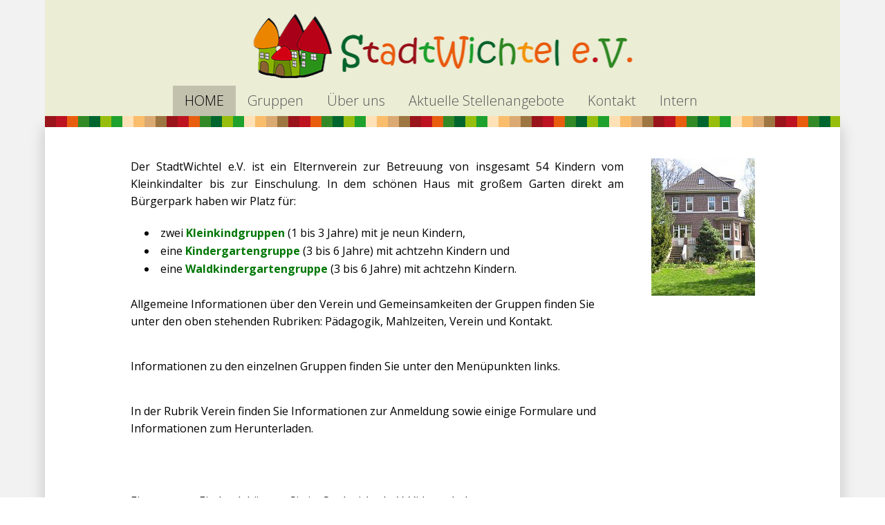

--- FILE ---
content_type: text/html; charset=UTF-8
request_url: https://stadtwichtel.de/
body_size: 9782
content:
	<!DOCTYPE html>
<html lang="de">
<head>
	<meta charset="UTF-8" />
	
	<title>Stadtwichtel e.V. | Kindergarten Bremen</title>
<meta name="google-site-verification" content="PNw8f_VcuZdruL5nV_ffLfpaidAzizrIWEbqBKf7Fw8" />
				<meta name="viewport" content="width=device-width,initial-scale=1,user-scalable=no">
		
	<link rel="profile" href="http://gmpg.org/xfn/11" />
	<link rel="pingback" href="https://stadtwichtel.de/wp/xmlrpc.php" />
	<link rel="shortcut icon" type="image/x-icon" href="https://stadtwichtel.de/wp/wp-content/uploads/2015/11/main_haus.gif">
	<link rel="apple-touch-icon" href="https://stadtwichtel.de/wp/wp-content/uploads/2015/11/main_haus.gif"/>
		
			<script type="text/javascript">
				var i18n_cooked_timer_complete = 'Timer Complete!';
				
				var cp_star_review_optional = false;			</script>
			
		<link href='//fonts.googleapis.com/css?family=Raleway:100,200,300,400,500,600,700,800,900,300italic,400italic|Open+Sans:100,200,300,400,500,600,700,800,900,300italic,400italic&subset=latin,latin-ext' rel='stylesheet' type='text/css'>
<meta name='robots' content='max-image-preview:large' />
<link rel='dns-prefetch' href='//use.fontawesome.com' />
<link rel='dns-prefetch' href='//fonts.googleapis.com' />
<link rel='dns-prefetch' href='//s.w.org' />
<link rel="alternate" type="application/rss+xml" title="Stadtwichtel e.V. &raquo; Feed" href="https://stadtwichtel.de/feed/" />
<link rel="alternate" type="application/rss+xml" title="Stadtwichtel e.V. &raquo; Kommentar-Feed" href="https://stadtwichtel.de/comments/feed/" />
		<script type="text/javascript">
			window._wpemojiSettings = {"baseUrl":"https:\/\/s.w.org\/images\/core\/emoji\/13.1.0\/72x72\/","ext":".png","svgUrl":"https:\/\/s.w.org\/images\/core\/emoji\/13.1.0\/svg\/","svgExt":".svg","source":{"concatemoji":"https:\/\/stadtwichtel.de\/wp\/wp-includes\/js\/wp-emoji-release.min.js?ver=5.8.12"}};
			!function(e,a,t){var n,r,o,i=a.createElement("canvas"),p=i.getContext&&i.getContext("2d");function s(e,t){var a=String.fromCharCode;p.clearRect(0,0,i.width,i.height),p.fillText(a.apply(this,e),0,0);e=i.toDataURL();return p.clearRect(0,0,i.width,i.height),p.fillText(a.apply(this,t),0,0),e===i.toDataURL()}function c(e){var t=a.createElement("script");t.src=e,t.defer=t.type="text/javascript",a.getElementsByTagName("head")[0].appendChild(t)}for(o=Array("flag","emoji"),t.supports={everything:!0,everythingExceptFlag:!0},r=0;r<o.length;r++)t.supports[o[r]]=function(e){if(!p||!p.fillText)return!1;switch(p.textBaseline="top",p.font="600 32px Arial",e){case"flag":return s([127987,65039,8205,9895,65039],[127987,65039,8203,9895,65039])?!1:!s([55356,56826,55356,56819],[55356,56826,8203,55356,56819])&&!s([55356,57332,56128,56423,56128,56418,56128,56421,56128,56430,56128,56423,56128,56447],[55356,57332,8203,56128,56423,8203,56128,56418,8203,56128,56421,8203,56128,56430,8203,56128,56423,8203,56128,56447]);case"emoji":return!s([10084,65039,8205,55357,56613],[10084,65039,8203,55357,56613])}return!1}(o[r]),t.supports.everything=t.supports.everything&&t.supports[o[r]],"flag"!==o[r]&&(t.supports.everythingExceptFlag=t.supports.everythingExceptFlag&&t.supports[o[r]]);t.supports.everythingExceptFlag=t.supports.everythingExceptFlag&&!t.supports.flag,t.DOMReady=!1,t.readyCallback=function(){t.DOMReady=!0},t.supports.everything||(n=function(){t.readyCallback()},a.addEventListener?(a.addEventListener("DOMContentLoaded",n,!1),e.addEventListener("load",n,!1)):(e.attachEvent("onload",n),a.attachEvent("onreadystatechange",function(){"complete"===a.readyState&&t.readyCallback()})),(n=t.source||{}).concatemoji?c(n.concatemoji):n.wpemoji&&n.twemoji&&(c(n.twemoji),c(n.wpemoji)))}(window,document,window._wpemojiSettings);
		</script>
		<style type="text/css">
img.wp-smiley,
img.emoji {
	display: inline !important;
	border: none !important;
	box-shadow: none !important;
	height: 1em !important;
	width: 1em !important;
	margin: 0 .07em !important;
	vertical-align: -0.1em !important;
	background: none !important;
	padding: 0 !important;
}
</style>
	<link rel='stylesheet' id='wp-block-library-css'  href='https://stadtwichtel.de/wp/wp-includes/css/dist/block-library/style.min.css?ver=5.8.12' type='text/css' media='all' />
<link rel='stylesheet' id='bbp-default-css'  href='https://stadtwichtel.de/wp/wp-content/plugins/bbpress/templates/default/css/bbpress.min.css?ver=2.6.6' type='text/css' media='all' />
<link rel='stylesheet' id='cp-frontend-style-css'  href='https://stadtwichtel.de/wp/wp-content/plugins/cooked/css/front-end.css?ver=2.4.3' type='text/css' media='all' />
<link rel='stylesheet' id='cp-nouislider-css'  href='https://stadtwichtel.de/wp/wp-content/plugins/cooked/vendor/css/jquery.nouislider.min.css?ver=2.4.3' type='text/css' media='all' />
<link rel='stylesheet' id='cp-fancybox-css'  href='https://stadtwichtel.de/wp/wp-content/plugins/cooked/vendor/js/fancybox/jquery.fancybox.css?ver=2.1.5' type='text/css' media='all' />
<link rel='stylesheet' id='cp-responsive-styles-css'  href='https://stadtwichtel.de/wp/wp-content/plugins/cooked/css/responsive.css?ver=2.4.3' type='text/css' media='all' />
<link rel='stylesheet' id='mptt-style-css'  href='https://stadtwichtel.de/wp/wp-content/plugins/mp-timetable/media/css/style.css?ver=2.4.4' type='text/css' media='all' />
<link rel='stylesheet' id='videojs-css'  href='https://stadtwichtel.de/wp/wp-content/plugins/videojs-html5-player/videojs/video-js.min.css?ver=5.8.12' type='text/css' media='all' />
<link rel='stylesheet' id='wml_client_style-css'  href='https://stadtwichtel.de/wp/wp-content/plugins/wp-masonry-layout/css/wmlc_client.css?ver=5.8.12' type='text/css' media='all' />
<link rel='stylesheet' id='default_style-css'  href='https://stadtwichtel.de/wp/wp-content/themes/bridge/style.css?ver=5.8.12' type='text/css' media='all' />
<link rel='stylesheet' id='qode_font_awesome-css'  href='https://stadtwichtel.de/wp/wp-content/themes/bridge/css/font-awesome/css/font-awesome.min.css?ver=5.8.12' type='text/css' media='all' />
<link rel='stylesheet' id='qode_font_elegant-css'  href='https://stadtwichtel.de/wp/wp-content/themes/bridge/css/elegant-icons/style.min.css?ver=5.8.12' type='text/css' media='all' />
<link rel='stylesheet' id='qode_linea_icons-css'  href='https://stadtwichtel.de/wp/wp-content/themes/bridge/css/linea-icons/style.css?ver=5.8.12' type='text/css' media='all' />
<link rel='stylesheet' id='stylesheet-css'  href='https://stadtwichtel.de/wp/wp-content/themes/bridge/css/stylesheet.min.css?ver=5.8.12' type='text/css' media='all' />
<link rel='stylesheet' id='qode_print-css'  href='https://stadtwichtel.de/wp/wp-content/themes/bridge/css/print.css?ver=5.8.12' type='text/css' media='all' />
<link rel='stylesheet' id='mac_stylesheet-css'  href='https://stadtwichtel.de/wp/wp-content/themes/bridge/css/mac_stylesheet.css?ver=5.8.12' type='text/css' media='all' />
<link rel='stylesheet' id='webkit-css'  href='https://stadtwichtel.de/wp/wp-content/themes/bridge/css/webkit_stylesheet.css?ver=5.8.12' type='text/css' media='all' />
<link rel='stylesheet' id='style_dynamic-css'  href='https://stadtwichtel.de/wp/wp-content/themes/bridge/css/style_dynamic.css?ver=1635940398' type='text/css' media='all' />
<link rel='stylesheet' id='responsive-css'  href='https://stadtwichtel.de/wp/wp-content/themes/bridge/css/responsive.min.css?ver=5.8.12' type='text/css' media='all' />
<link rel='stylesheet' id='style_dynamic_responsive-css'  href='https://stadtwichtel.de/wp/wp-content/themes/bridge/css/style_dynamic_responsive.css?ver=1635940398' type='text/css' media='all' />
<link rel='stylesheet' id='js_composer_front-css'  href='https://stadtwichtel.de/wp/wp-content/plugins/js_composer/assets/css/js_composer.min.css?ver=4.12' type='text/css' media='all' />
<link rel='stylesheet' id='custom_css-css'  href='https://stadtwichtel.de/wp/wp-content/themes/bridge/css/custom_css.css?ver=1635940398' type='text/css' media='all' />
<link rel='stylesheet' id='evcal_google_fonts-css'  href='//fonts.googleapis.com/css?family=Oswald%3A400%2C300%7COpen+Sans%3A400%2C400i%2C300&#038;ver=5.8.12' type='text/css' media='screen' />
<link rel='stylesheet' id='evcal_cal_default-css'  href='//stadtwichtel.de/wp/wp-content/plugins/eventON/assets/css/eventon_styles.css?ver=2.4.10' type='text/css' media='all' />
<link rel='stylesheet' id='evo_font_icons-css'  href='//stadtwichtel.de/wp/wp-content/plugins/eventON/assets/fonts/font-awesome.css?ver=2.4.10' type='text/css' media='all' />
<link rel='stylesheet' id='eventon_dynamic_styles-css'  href='//stadtwichtel.de/wp/wp-content/plugins/eventON/assets/css/eventon_dynamic_styles.css?ver=5.8.12' type='text/css' media='all' />
<link rel='stylesheet' id='evo_RE_styles-css'  href='https://stadtwichtel.de/wp/wp-content/plugins/eventon-reviewer/assets/RE_styles.css?ver=5.8.12' type='text/css' media='all' />
<link rel='stylesheet' id='childstyle-css'  href='https://stadtwichtel.de/wp/wp-content/themes/bridge-stadtwichtel/style.css?ver=5.8.12' type='text/css' media='all' />
<link rel='stylesheet' id='um_fonticons_ii-css'  href='https://stadtwichtel.de/wp/wp-content/plugins/ultimate-member/assets/css/um-fonticons-ii.css?ver=2.2.5' type='text/css' media='all' />
<link rel='stylesheet' id='um_fonticons_fa-css'  href='https://stadtwichtel.de/wp/wp-content/plugins/ultimate-member/assets/css/um-fonticons-fa.css?ver=2.2.5' type='text/css' media='all' />
<link rel='stylesheet' id='select2-css'  href='https://stadtwichtel.de/wp/wp-content/plugins/ultimate-member/assets/css/select2/select2.min.css?ver=4.0.13' type='text/css' media='all' />
<link rel='stylesheet' id='um_crop-css'  href='https://stadtwichtel.de/wp/wp-content/plugins/ultimate-member/assets/css/um-crop.css?ver=2.2.5' type='text/css' media='all' />
<link rel='stylesheet' id='um_modal-css'  href='https://stadtwichtel.de/wp/wp-content/plugins/ultimate-member/assets/css/um-modal.css?ver=2.2.5' type='text/css' media='all' />
<link rel='stylesheet' id='um_styles-css'  href='https://stadtwichtel.de/wp/wp-content/plugins/ultimate-member/assets/css/um-styles.css?ver=2.2.5' type='text/css' media='all' />
<link rel='stylesheet' id='um_profile-css'  href='https://stadtwichtel.de/wp/wp-content/plugins/ultimate-member/assets/css/um-profile.css?ver=2.2.5' type='text/css' media='all' />
<link rel='stylesheet' id='um_account-css'  href='https://stadtwichtel.de/wp/wp-content/plugins/ultimate-member/assets/css/um-account.css?ver=2.2.5' type='text/css' media='all' />
<link rel='stylesheet' id='um_misc-css'  href='https://stadtwichtel.de/wp/wp-content/plugins/ultimate-member/assets/css/um-misc.css?ver=2.2.5' type='text/css' media='all' />
<link rel='stylesheet' id='um_fileupload-css'  href='https://stadtwichtel.de/wp/wp-content/plugins/ultimate-member/assets/css/um-fileupload.css?ver=2.2.5' type='text/css' media='all' />
<link rel='stylesheet' id='um_datetime-css'  href='https://stadtwichtel.de/wp/wp-content/plugins/ultimate-member/assets/css/pickadate/default.css?ver=2.2.5' type='text/css' media='all' />
<link rel='stylesheet' id='um_datetime_date-css'  href='https://stadtwichtel.de/wp/wp-content/plugins/ultimate-member/assets/css/pickadate/default.date.css?ver=2.2.5' type='text/css' media='all' />
<link rel='stylesheet' id='um_datetime_time-css'  href='https://stadtwichtel.de/wp/wp-content/plugins/ultimate-member/assets/css/pickadate/default.time.css?ver=2.2.5' type='text/css' media='all' />
<link rel='stylesheet' id='um_raty-css'  href='https://stadtwichtel.de/wp/wp-content/plugins/ultimate-member/assets/css/um-raty.css?ver=2.2.5' type='text/css' media='all' />
<link rel='stylesheet' id='um_scrollbar-css'  href='https://stadtwichtel.de/wp/wp-content/plugins/ultimate-member/assets/css/simplebar.css?ver=2.2.5' type='text/css' media='all' />
<link rel='stylesheet' id='um_tipsy-css'  href='https://stadtwichtel.de/wp/wp-content/plugins/ultimate-member/assets/css/um-tipsy.css?ver=2.2.5' type='text/css' media='all' />
<link rel='stylesheet' id='um_responsive-css'  href='https://stadtwichtel.de/wp/wp-content/plugins/ultimate-member/assets/css/um-responsive.css?ver=2.2.5' type='text/css' media='all' />
<link rel='stylesheet' id='um_default_css-css'  href='https://stadtwichtel.de/wp/wp-content/plugins/ultimate-member/assets/css/um-old-default.css?ver=2.2.5' type='text/css' media='all' />
<link rel='stylesheet' id='um_old_css-css'  href='https://stadtwichtel.de/wp/wp-content/plugins/ultimate-member/../../uploads/ultimatemember/um_old_settings.css?ver=5.8.12' type='text/css' media='all' />
<link rel='stylesheet' id='wppb_stylesheet-css'  href='https://stadtwichtel.de/wp/wp-content/plugins/profile-builder/assets/css/style-front-end.css?ver=3.5.8' type='text/css' media='all' />
<script type='text/javascript' src='https://stadtwichtel.de/wp/wp-includes/js/jquery/jquery.min.js?ver=3.6.0' id='jquery-core-js'></script>
<script type='text/javascript' src='https://stadtwichtel.de/wp/wp-includes/js/jquery/jquery-migrate.min.js?ver=3.3.2' id='jquery-migrate-js'></script>
<script type='text/javascript' src='https://stadtwichtel.de/wp/wp-content/plugins/cooked/vendor/js/jquery.nouislider.min.js?ver=7.0.10' id='cp-nouislider-js'></script>
<script type='text/javascript' src='https://stadtwichtel.de/wp/wp-content/plugins/cooked/vendor/js/jquery.fullscreener.min.js?ver=2.4.3' id='cp-fullscreen-js'></script>
<script type='text/javascript' src='https://stadtwichtel.de/wp/wp-content/plugins/cooked/vendor/js/isotope.pkgd.min.js?ver=2.0.0' id='cp-isotope-js'></script>
<script type='text/javascript' src='https://stadtwichtel.de/wp/wp-content/plugins/cooked/vendor/js/jquery.plugin.min.js?ver=2.0.1' id='cp-countdown-plugin-js'></script>
<script type='text/javascript' src='https://stadtwichtel.de/wp/wp-content/plugins/cooked/vendor/js/jquery.countdown.min.js?ver=2.0.1' id='cp-countdown-js'></script>
<script type='text/javascript' src='https://stadtwichtel.de/wp/wp-content/plugins/cooked/vendor/js/jquery.cookie.js?ver=1.4.1' id='cp-cookie-js'></script>
<script type='text/javascript' src='https://stadtwichtel.de/wp/wp-content/plugins/cooked/vendor/js/jquery.fitvids.js?ver=1.1' id='cp-fitvids-js'></script>
<script type='text/javascript' src='https://stadtwichtel.de/wp/wp-content/plugins/cooked/vendor/js/fancybox/jquery.fancybox.pack.js?ver=2.1.5' id='cp-fancybox-js'></script>
<script type='text/javascript' src='https://stadtwichtel.de/wp/wp-content/plugins/cooked/js/functions.js?ver=2.4.3' id='cp-frontend-functions-js'></script>
<script type='text/javascript' src='//use.fontawesome.com/fcc8474e79.js?ver=4.7.0' id='cp-font-awesome-js'></script>
<script type='text/javascript' src='https://stadtwichtel.de/wp/wp-content/plugins/wp-masonry-layout/js/wmljs.js?ver=5.8.12' id='wmljs-js'></script>
<script type='text/javascript' src='https://stadtwichtel.de/wp/wp-content/plugins/wp-masonry-layout/js/jquery.infinitescroll.min.js?ver=5.8.12' id='wml_infinity_scroll-js'></script>
<script type='text/javascript' src='https://stadtwichtel.de/wp/wp-content/plugins/ultimate-member/assets/js/um-gdpr.min.js?ver=2.2.5' id='um-gdpr-js'></script>
<link rel="https://api.w.org/" href="https://stadtwichtel.de/wp-json/" /><link rel="alternate" type="application/json" href="https://stadtwichtel.de/wp-json/wp/v2/pages/16200" /><link rel="EditURI" type="application/rsd+xml" title="RSD" href="https://stadtwichtel.de/wp/xmlrpc.php?rsd" />
<link rel="wlwmanifest" type="application/wlwmanifest+xml" href="https://stadtwichtel.de/wp/wp-includes/wlwmanifest.xml" /> 
<link rel="canonical" href="https://stadtwichtel.de/" />
<link rel='shortlink' href='https://stadtwichtel.de/' />
<link rel="alternate" type="application/json+oembed" href="https://stadtwichtel.de/wp-json/oembed/1.0/embed?url=https%3A%2F%2Fstadtwichtel.de%2F" />
<link rel="alternate" type="text/xml+oembed" href="https://stadtwichtel.de/wp-json/oembed/1.0/embed?url=https%3A%2F%2Fstadtwichtel.de%2F&#038;format=xml" />
<style type="text/css">body #cooked-plugin-page .recipe-action .fs-btn,
body #cooked-plugin-page .timer-trigger,
body #cooked-plugin-page a,
body #cooked-submit-recipe-form .section-row .section-head h2,
body #cooked-submit-recipe-form .section-row .slider .amount.active,
body #cooked-plugin-page .recipes-pagination a.next,
body #cooked-plugin-page .recipes-pagination a.prev,
body #cooked-plugin-page .recipe-info p.terms-list a
{ color: #728242; }

body #cooked-plugin-page .btn,
body #cooked-plugin-page #submit,
body #cooked-plugin-page .timer-wrap,
body #cooked-submit-recipe-form .section-row .upload-field-wrap .button,
body #cooked-submit-recipe-form input.sbmt-button,
body #cooked-plugin-page .recipes-pagination a,
body #cooked-plugin-page .cp-public-tag,
body #cooked-page-form input[type=submit],
body .cooked-timer-done-screen
{ background: #728242; }

body #cooked-plugin-page .search-section .search-row .sbmt-button input
{ background-color: #728242; }

body #cooked-plugin-page .recipe-hints p .hint-check.checked
{ background: #728242; border-color: #728242; }

body #cooked-plugin-page .timer-wrap .pp-btn,
body #cooked-plugin-page .timer-wrap .x-timer
{ color: #89b200; }

body #cooked-plugin-page .btn:hover,
body #cooked-plugin-page #submit:hover,
body #cooked-plugin-page .fullscreen-actions .x-fs-btn,
body #cooked-plugin-page .tab-links a,
body #cooked-plugin-page .recipes-pagination a:hover,
body #cooked-page-form input[type=submit]:hover,
body #cooked-plugin-page .timer-wrap .timer,
body #cooked-submit-recipe-form .section-row .upload-field-wrap .button:hover
{ background: #135420; }

body #cooked-plugin-page .search-section .search-row .sbmt-button input:hover
{ background-color:#135420; }

body #cooked-submit-recipe-form .section-row .upload-field-wrap .button
{ border-color: #135420; }</style><noscript><style type="text/css">.mptt-shortcode-wrapper .mptt-shortcode-table:first-of-type{display:table!important}.mptt-shortcode-wrapper .mptt-shortcode-table .mptt-event-container:hover{height:auto!important;min-height:100%!important}body.mprm_ie_browser .mptt-shortcode-wrapper .mptt-event-container{height:auto!important}@media (max-width:767px){.mptt-shortcode-wrapper .mptt-shortcode-table:first-of-type{display:none!important}}</style></noscript><!-- This site is embedding videos using the Videojs HTML5 Player plugin v1.1.6 - http://wphowto.net/videojs-html5-player-for-wordpress-757 -->		<style type="text/css">
			.um_request_name {
				display: none !important;
			}
		</style>
	

<!-- EventON Version -->
<meta name="generator" content="EventON 2.4.10" />

<meta name="generator" content="Powered by Visual Composer - drag and drop page builder for WordPress."/>
<!--[if lte IE 9]><link rel="stylesheet" type="text/css" href="https://stadtwichtel.de/wp/wp-content/plugins/js_composer/assets/css/vc_lte_ie9.min.css" media="screen"><![endif]--><!--[if IE  8]><link rel="stylesheet" type="text/css" href="https://stadtwichtel.de/wp/wp-content/plugins/js_composer/assets/css/vc-ie8.min.css" media="screen"><![endif]--><style type="text/css" data-type="vc_shortcodes-custom-css">.vc_custom_1475165887720{margin-top: 15px !important;}.vc_custom_1485784978712{padding-right: 20px !important;padding-left: 20px !important;}.vc_custom_1485791279817{padding-bottom: 20px !important;}.vc_custom_1485791272953{padding-bottom: 20px !important;}.vc_custom_1485791272953{padding-bottom: 20px !important;}.vc_custom_1485791272953{padding-bottom: 20px !important;}.vc_custom_1485791272953{padding-top: 20px !important;}.vc_custom_1485791272953{padding-top: 20px !important;}.vc_custom_1485791272953{padding-bottom: 20px !important;}</style><noscript><style type="text/css"> .wpb_animate_when_almost_visible { opacity: 1; }</style></noscript></head>

<body class="home page-template-default page page-id-16200  boxed qode-title-hidden footer_responsive_adv qode-child-theme-ver-1.0.0 qode-theme-ver-10.1.1 wpb-js-composer js-comp-ver-4.12 vc_responsive" itemscope itemtype="http://schema.org/WebPage">


						<div class="wrapper">
	<div class="wrapper_inner">
	<!-- Google Analytics start -->
		<!-- Google Analytics end -->

	


<header class=" centered_logo scroll_header_top_area  stick scrolled_not_transparent with_hover_bg_color page_header">
    <div class="header_inner clearfix">

		<div class="header_top_bottom_holder">
		<div class="header_bottom clearfix" style='' >
		    				<div class="container">
					<div class="container_inner clearfix">
                    			                					<div class="header_inner_left">
                        													<div class="mobile_menu_button">
                                <span>
                                    <i class="qode_icon_font_awesome fa fa-bars " ></i>                                </span>
                            </div>
												<div class="logo_wrapper">
                            							<div class="q_logo">
								<a itemprop="url" href="https://stadtwichtel.de/">
									<img itemprop="image" class="normal" src="https://stadtwichtel.de/wp/wp-content/uploads/2016/10/stadtwichtelev_2.png" alt="Logo"/>
									<img itemprop="image" class="light" src="https://stadtwichtel.de/wp/wp-content/uploads/2016/10/stadtwichtelev_2.png" alt="Logo"/>
									<img itemprop="image" class="dark" src="https://stadtwichtel.de/wp/wp-content/uploads/2016/10/stadtwichtelev_2.png" alt="Logo"/>
									<img itemprop="image" class="sticky" src="https://stadtwichtel.de/wp/wp-content/uploads/2016/12/stadtwichtelev_3.png" alt="Logo"/>
									<img itemprop="image" class="mobile" src="https://stadtwichtel.de/wp/wp-content/uploads/2016/10/mobilelogo_2.png" alt="Logo"/>
																	</a>
							</div>
                            						</div>
                                                					</div>
                    					                                                						
						
						<nav class="main_menu drop_down right">
						<ul id="menu-top-navigation" class=""><li id="nav-menu-item-16547" class="menu-item menu-item-type-post_type menu-item-object-page menu-item-home current-menu-item page_item page-item-16200 current_page_item menu-item-has-children active has_sub narrow"><a href="https://stadtwichtel.de/" class=" current "><i class="menu_icon blank fa"></i><span>HOME</span><span class="plus"></span></a>
<div class="second"><div class="inner"><ul>
	<li id="nav-menu-item-16167" class="menu-item menu-item-type-post_type menu-item-object-page "><a href="https://stadtwichtel.de/paedagogik/" class=""><i class="menu_icon blank fa"></i><span>Pädagogik</span><span class="plus"></span></a></li>
	<li id="nav-menu-item-16164" class="menu-item menu-item-type-post_type menu-item-object-page "><a href="https://stadtwichtel.de/betreuungszeiten/" class=""><i class="menu_icon blank fa"></i><span>Betreuungszeiten</span><span class="plus"></span></a></li>
	<li id="nav-menu-item-16166" class="menu-item menu-item-type-post_type menu-item-object-page "><a href="https://stadtwichtel.de/mahlzeiten/" class=""><i class="menu_icon blank fa"></i><span>Mahlzeiten</span><span class="plus"></span></a></li>
	<li id="nav-menu-item-16474" class="menu-item menu-item-type-post_type menu-item-object-page "><a href="https://stadtwichtel.de/pressespiegel/" class=""><i class="menu_icon blank fa"></i><span>Pressespiegel</span><span class="plus"></span></a></li>
</ul></div></div>
</li>
<li id="nav-menu-item-16428" class="menu-item menu-item-type-custom menu-item-object-custom menu-item-has-children  has_sub narrow"><a href="#" class=""><i class="menu_icon blank fa"></i><span>Gruppen</span><span class="plus"></span></a>
<div class="second"><div class="inner"><ul>
	<li id="nav-menu-item-16170" class="menu-item menu-item-type-post_type menu-item-object-page menu-item-has-children sub"><a href="https://stadtwichtel.de/gruppen/kleinkindgruppen/" class=""><i class="menu_icon blank fa"></i><span>Kleinkindgruppen</span><span class="plus"></span><i class="q_menu_arrow fa fa-angle-right"></i></a>
	<ul>
		<li id="nav-menu-item-16747" class="menu-item menu-item-type-post_type menu-item-object-page "><a title="Kochplan Kleinkindgruppen" href="https://stadtwichtel.de/gruppen/kleinkindgruppen/kochplan_kleinkindgruppen/" class=""><i class="menu_icon blank fa"></i><span>Restricted content</span><span class="plus"></span></a></li>
		<li id="nav-menu-item-16733" class="menu-item menu-item-type-post_type menu-item-object-page "><a href="https://stadtwichtel.de/gruppen/kleinkindgruppen/eltern_raupen/" class=""><i class="menu_icon blank fa"></i><span>Restricted content</span><span class="plus"></span></a></li>
		<li id="nav-menu-item-16734" class="menu-item menu-item-type-post_type menu-item-object-page "><a href="https://stadtwichtel.de/gruppen/kleinkindgruppen/eltern_pinguine/" class=""><i class="menu_icon blank fa"></i><span>Restricted content</span><span class="plus"></span></a></li>
	</ul>
</li>
	<li id="nav-menu-item-16169" class="menu-item menu-item-type-post_type menu-item-object-page menu-item-has-children sub"><a href="https://stadtwichtel.de/gruppen/kindergarten/" class=""><i class="menu_icon blank fa"></i><span>Kindergarten</span><span class="plus"></span><i class="q_menu_arrow fa fa-angle-right"></i></a>
	<ul>
		<li id="nav-menu-item-16748" class="menu-item menu-item-type-post_type menu-item-object-page "><a href="https://stadtwichtel.de/gruppen/kindergarten/kochplan_blumen/" class=""><i class="menu_icon blank fa"></i><span>Restricted content</span><span class="plus"></span></a></li>
		<li id="nav-menu-item-16781" class="menu-item menu-item-type-post_type menu-item-object-page "><a href="https://stadtwichtel.de/gruppen/kindergarten/eltern_blumen/" class=""><i class="menu_icon blank fa"></i><span>Restricted content</span><span class="plus"></span></a></li>
	</ul>
</li>
	<li id="nav-menu-item-16171" class="menu-item menu-item-type-post_type menu-item-object-page menu-item-has-children sub"><a href="https://stadtwichtel.de/gruppen/waldkindergarten/" class=""><i class="menu_icon blank fa"></i><span>Waldkindergarten</span><span class="plus"></span><i class="q_menu_arrow fa fa-angle-right"></i></a>
	<ul>
		<li id="nav-menu-item-16749" class="menu-item menu-item-type-post_type menu-item-object-page "><a href="https://stadtwichtel.de/gruppen/waldkindergarten/kochplan_wald/" class=""><i class="menu_icon blank fa"></i><span>Restricted content</span><span class="plus"></span></a></li>
		<li id="nav-menu-item-16736" class="menu-item menu-item-type-post_type menu-item-object-page "><a href="https://stadtwichtel.de/gruppen/waldkindergarten/eltern_wald/" class=""><i class="menu_icon blank fa"></i><span>Restricted content</span><span class="plus"></span></a></li>
	</ul>
</li>
</ul></div></div>
</li>
<li id="nav-menu-item-16450" class="menu-item menu-item-type-custom menu-item-object-custom menu-item-has-children  has_sub narrow"><a href="#" class=""><i class="menu_icon blank fa"></i><span>Über uns</span><span class="plus"></span></a>
<div class="second"><div class="inner"><ul>
	<li id="nav-menu-item-16162" class="menu-item menu-item-type-post_type menu-item-object-page "><a href="https://stadtwichtel.de/team/" class=""><i class="menu_icon blank fa"></i><span>Unser Team</span><span class="plus"></span></a></li>
	<li id="nav-menu-item-16165" class="menu-item menu-item-type-post_type menu-item-object-page "><a href="https://stadtwichtel.de/verein/elternarbeit/" class=""><i class="menu_icon blank fa"></i><span>Der Verein</span><span class="plus"></span></a></li>
	<li id="nav-menu-item-25638" class="menu-item menu-item-type-post_type menu-item-object-page "><a href="https://stadtwichtel.de/ueber-uns/die-stadtwichtelvilla/" class=""><i class="menu_icon blank fa"></i><span>Die Stadtwichtelvilla</span><span class="plus"></span></a></li>
	<li id="nav-menu-item-21790" class="menu-item menu-item-type-post_type menu-item-object-page "><a href="https://stadtwichtel.de/verein/anmeldeverfahren/" class=""><i class="menu_icon blank fa"></i><span>Anmeldeverfahren</span><span class="plus"></span></a></li>
	<li id="nav-menu-item-16392" class="menu-item menu-item-type-post_type menu-item-object-page "><a href="https://stadtwichtel.de/verein/antrag-zur-aufnahme/" class=""><i class="menu_icon blank fa"></i><span>Antrag zur Aufnahme</span><span class="plus"></span></a></li>
	<li id="nav-menu-item-16393" class="menu-item menu-item-type-post_type menu-item-object-page "><a href="https://stadtwichtel.de/verein/satzung/" class=""><i class="menu_icon blank fa"></i><span>Satzung</span><span class="plus"></span></a></li>
</ul></div></div>
</li>
<li id="nav-menu-item-16161" class="menu-item menu-item-type-post_type menu-item-object-page  narrow"><a href="https://stadtwichtel.de/stellen/" class=""><i class="menu_icon blank fa"></i><span>Aktuelle Stellenangebote</span><span class="plus"></span></a></li>
<li id="nav-menu-item-16159" class="menu-item menu-item-type-post_type menu-item-object-page  narrow"><a href="https://stadtwichtel.de/kontakt/" class=""><i class="menu_icon blank fa"></i><span>Kontakt</span><span class="plus"></span></a></li>
<li id="nav-menu-item-16764" class="menu-item menu-item-type-custom menu-item-object-custom menu-item-has-children  has_sub narrow"><a href="#" class=""><i class="menu_icon blank fa"></i><span>Intern</span><span class="plus"></span></a>
<div class="second"><div class="inner"><ul>
	<li id="nav-menu-item-16752" class="menu-item menu-item-type-post_type menu-item-object-page "><a href="https://stadtwichtel.de/verein/rezepte/" class=""><i class="menu_icon blank fa"></i><span>Restricted content</span><span class="plus"></span></a></li>
	<li id="nav-menu-item-16774" class="menu-item menu-item-type-post_type menu-item-object-forum "><a href="https://stadtwichtel.de/forums/forum/schwarzes-brett/" class=""><i class="menu_icon blank fa"></i><span>Schwarzes Brett</span><span class="plus"></span></a></li>
	<li id="nav-menu-item-22332" class="menu-item menu-item-type-post_type menu-item-object-page "><a href="https://stadtwichtel.de/?page_id=22327" class=""><i class="menu_icon blank fa"></i><span>Kurzanleitung</span><span class="plus"></span></a></li>
	<li id="nav-menu-item-16761" class="menu-item menu-item-type-post_type menu-item-object-page "><a href="https://stadtwichtel.de/account/" class=""><i class="menu_icon blank fa"></i><span>Account</span><span class="plus"></span></a></li>
	<li id="nav-menu-item-16762" class="menu-item menu-item-type-post_type menu-item-object-page "><a href="https://stadtwichtel.de/user/" class=""><i class="menu_icon blank fa"></i><span>Restricted content</span><span class="plus"></span></a></li>
	<li id="nav-menu-item-16722" class="menu-item menu-item-type-post_type menu-item-object-page "><a href="https://stadtwichtel.de/logout/" class=""><i class="menu_icon blank fa"></i><span>Logout</span><span class="plus"></span></a></li>
	<li id="nav-menu-item-16721" class="menu-item menu-item-type-post_type menu-item-object-page "><a href="https://stadtwichtel.de/login/" class=""><i class="menu_icon blank fa"></i><span>Login / Register</span><span class="plus"></span></a></li>
</ul></div></div>
</li>
</ul>						</nav>
													<div class="header_inner_right">
                                <div class="side_menu_button_wrapper right">
																											<div class="side_menu_button">
                                                                                                                        
                                    </div>
                                </div>
							</div>
						                        										<nav class="mobile_menu">
                        <ul id="menu-top-navigation-1" class=""><li id="mobile-menu-item-16547" class="menu-item menu-item-type-post_type menu-item-object-page menu-item-home current-menu-item page_item page-item-16200 current_page_item menu-item-has-children active has_sub"><a href="https://stadtwichtel.de/" class=" current "><span>HOME</span></a><span class="mobile_arrow"><i class="fa fa-angle-right"></i><i class="fa fa-angle-down"></i></span>
<ul class="sub_menu">
	<li id="mobile-menu-item-16167" class="menu-item menu-item-type-post_type menu-item-object-page "><a href="https://stadtwichtel.de/paedagogik/" class=""><span>Pädagogik</span></a><span class="mobile_arrow"><i class="fa fa-angle-right"></i><i class="fa fa-angle-down"></i></span></li>
	<li id="mobile-menu-item-16164" class="menu-item menu-item-type-post_type menu-item-object-page "><a href="https://stadtwichtel.de/betreuungszeiten/" class=""><span>Betreuungszeiten</span></a><span class="mobile_arrow"><i class="fa fa-angle-right"></i><i class="fa fa-angle-down"></i></span></li>
	<li id="mobile-menu-item-16166" class="menu-item menu-item-type-post_type menu-item-object-page "><a href="https://stadtwichtel.de/mahlzeiten/" class=""><span>Mahlzeiten</span></a><span class="mobile_arrow"><i class="fa fa-angle-right"></i><i class="fa fa-angle-down"></i></span></li>
	<li id="mobile-menu-item-16474" class="menu-item menu-item-type-post_type menu-item-object-page "><a href="https://stadtwichtel.de/pressespiegel/" class=""><span>Pressespiegel</span></a><span class="mobile_arrow"><i class="fa fa-angle-right"></i><i class="fa fa-angle-down"></i></span></li>
</ul>
</li>
<li id="mobile-menu-item-16428" class="menu-item menu-item-type-custom menu-item-object-custom menu-item-has-children  has_sub"><a href="#" class=""><span>Gruppen</span></a><span class="mobile_arrow"><i class="fa fa-angle-right"></i><i class="fa fa-angle-down"></i></span>
<ul class="sub_menu">
	<li id="mobile-menu-item-16170" class="menu-item menu-item-type-post_type menu-item-object-page menu-item-has-children  has_sub"><a href="https://stadtwichtel.de/gruppen/kleinkindgruppen/" class=""><span>Kleinkindgruppen</span></a><span class="mobile_arrow"><i class="fa fa-angle-right"></i><i class="fa fa-angle-down"></i></span>
	<ul class="sub_menu">
		<li id="mobile-menu-item-16747" class="menu-item menu-item-type-post_type menu-item-object-page "><a title="Kochplan Kleinkindgruppen" href="https://stadtwichtel.de/gruppen/kleinkindgruppen/kochplan_kleinkindgruppen/" class=""><span>Restricted content</span></a><span class="mobile_arrow"><i class="fa fa-angle-right"></i><i class="fa fa-angle-down"></i></span></li>
		<li id="mobile-menu-item-16733" class="menu-item menu-item-type-post_type menu-item-object-page "><a href="https://stadtwichtel.de/gruppen/kleinkindgruppen/eltern_raupen/" class=""><span>Restricted content</span></a><span class="mobile_arrow"><i class="fa fa-angle-right"></i><i class="fa fa-angle-down"></i></span></li>
		<li id="mobile-menu-item-16734" class="menu-item menu-item-type-post_type menu-item-object-page "><a href="https://stadtwichtel.de/gruppen/kleinkindgruppen/eltern_pinguine/" class=""><span>Restricted content</span></a><span class="mobile_arrow"><i class="fa fa-angle-right"></i><i class="fa fa-angle-down"></i></span></li>
	</ul>
</li>
	<li id="mobile-menu-item-16169" class="menu-item menu-item-type-post_type menu-item-object-page menu-item-has-children  has_sub"><a href="https://stadtwichtel.de/gruppen/kindergarten/" class=""><span>Kindergarten</span></a><span class="mobile_arrow"><i class="fa fa-angle-right"></i><i class="fa fa-angle-down"></i></span>
	<ul class="sub_menu">
		<li id="mobile-menu-item-16748" class="menu-item menu-item-type-post_type menu-item-object-page "><a href="https://stadtwichtel.de/gruppen/kindergarten/kochplan_blumen/" class=""><span>Restricted content</span></a><span class="mobile_arrow"><i class="fa fa-angle-right"></i><i class="fa fa-angle-down"></i></span></li>
		<li id="mobile-menu-item-16781" class="menu-item menu-item-type-post_type menu-item-object-page "><a href="https://stadtwichtel.de/gruppen/kindergarten/eltern_blumen/" class=""><span>Restricted content</span></a><span class="mobile_arrow"><i class="fa fa-angle-right"></i><i class="fa fa-angle-down"></i></span></li>
	</ul>
</li>
	<li id="mobile-menu-item-16171" class="menu-item menu-item-type-post_type menu-item-object-page menu-item-has-children  has_sub"><a href="https://stadtwichtel.de/gruppen/waldkindergarten/" class=""><span>Waldkindergarten</span></a><span class="mobile_arrow"><i class="fa fa-angle-right"></i><i class="fa fa-angle-down"></i></span>
	<ul class="sub_menu">
		<li id="mobile-menu-item-16749" class="menu-item menu-item-type-post_type menu-item-object-page "><a href="https://stadtwichtel.de/gruppen/waldkindergarten/kochplan_wald/" class=""><span>Restricted content</span></a><span class="mobile_arrow"><i class="fa fa-angle-right"></i><i class="fa fa-angle-down"></i></span></li>
		<li id="mobile-menu-item-16736" class="menu-item menu-item-type-post_type menu-item-object-page "><a href="https://stadtwichtel.de/gruppen/waldkindergarten/eltern_wald/" class=""><span>Restricted content</span></a><span class="mobile_arrow"><i class="fa fa-angle-right"></i><i class="fa fa-angle-down"></i></span></li>
	</ul>
</li>
</ul>
</li>
<li id="mobile-menu-item-16450" class="menu-item menu-item-type-custom menu-item-object-custom menu-item-has-children  has_sub"><a href="#" class=""><span>Über uns</span></a><span class="mobile_arrow"><i class="fa fa-angle-right"></i><i class="fa fa-angle-down"></i></span>
<ul class="sub_menu">
	<li id="mobile-menu-item-16162" class="menu-item menu-item-type-post_type menu-item-object-page "><a href="https://stadtwichtel.de/team/" class=""><span>Unser Team</span></a><span class="mobile_arrow"><i class="fa fa-angle-right"></i><i class="fa fa-angle-down"></i></span></li>
	<li id="mobile-menu-item-16165" class="menu-item menu-item-type-post_type menu-item-object-page "><a href="https://stadtwichtel.de/verein/elternarbeit/" class=""><span>Der Verein</span></a><span class="mobile_arrow"><i class="fa fa-angle-right"></i><i class="fa fa-angle-down"></i></span></li>
	<li id="mobile-menu-item-25638" class="menu-item menu-item-type-post_type menu-item-object-page "><a href="https://stadtwichtel.de/ueber-uns/die-stadtwichtelvilla/" class=""><span>Die Stadtwichtelvilla</span></a><span class="mobile_arrow"><i class="fa fa-angle-right"></i><i class="fa fa-angle-down"></i></span></li>
	<li id="mobile-menu-item-21790" class="menu-item menu-item-type-post_type menu-item-object-page "><a href="https://stadtwichtel.de/verein/anmeldeverfahren/" class=""><span>Anmeldeverfahren</span></a><span class="mobile_arrow"><i class="fa fa-angle-right"></i><i class="fa fa-angle-down"></i></span></li>
	<li id="mobile-menu-item-16392" class="menu-item menu-item-type-post_type menu-item-object-page "><a href="https://stadtwichtel.de/verein/antrag-zur-aufnahme/" class=""><span>Antrag zur Aufnahme</span></a><span class="mobile_arrow"><i class="fa fa-angle-right"></i><i class="fa fa-angle-down"></i></span></li>
	<li id="mobile-menu-item-16393" class="menu-item menu-item-type-post_type menu-item-object-page "><a href="https://stadtwichtel.de/verein/satzung/" class=""><span>Satzung</span></a><span class="mobile_arrow"><i class="fa fa-angle-right"></i><i class="fa fa-angle-down"></i></span></li>
</ul>
</li>
<li id="mobile-menu-item-16161" class="menu-item menu-item-type-post_type menu-item-object-page "><a href="https://stadtwichtel.de/stellen/" class=""><span>Aktuelle Stellenangebote</span></a><span class="mobile_arrow"><i class="fa fa-angle-right"></i><i class="fa fa-angle-down"></i></span></li>
<li id="mobile-menu-item-16159" class="menu-item menu-item-type-post_type menu-item-object-page "><a href="https://stadtwichtel.de/kontakt/" class=""><span>Kontakt</span></a><span class="mobile_arrow"><i class="fa fa-angle-right"></i><i class="fa fa-angle-down"></i></span></li>
<li id="mobile-menu-item-16764" class="menu-item menu-item-type-custom menu-item-object-custom menu-item-has-children  has_sub"><a href="#" class=""><span>Intern</span></a><span class="mobile_arrow"><i class="fa fa-angle-right"></i><i class="fa fa-angle-down"></i></span>
<ul class="sub_menu">
	<li id="mobile-menu-item-16752" class="menu-item menu-item-type-post_type menu-item-object-page "><a href="https://stadtwichtel.de/verein/rezepte/" class=""><span>Restricted content</span></a><span class="mobile_arrow"><i class="fa fa-angle-right"></i><i class="fa fa-angle-down"></i></span></li>
	<li id="mobile-menu-item-16774" class="menu-item menu-item-type-post_type menu-item-object-forum "><a href="https://stadtwichtel.de/forums/forum/schwarzes-brett/" class=""><span>Schwarzes Brett</span></a><span class="mobile_arrow"><i class="fa fa-angle-right"></i><i class="fa fa-angle-down"></i></span></li>
	<li id="mobile-menu-item-22332" class="menu-item menu-item-type-post_type menu-item-object-page "><a href="https://stadtwichtel.de/?page_id=22327" class=""><span>Kurzanleitung</span></a><span class="mobile_arrow"><i class="fa fa-angle-right"></i><i class="fa fa-angle-down"></i></span></li>
	<li id="mobile-menu-item-16761" class="menu-item menu-item-type-post_type menu-item-object-page "><a href="https://stadtwichtel.de/account/" class=""><span>Account</span></a><span class="mobile_arrow"><i class="fa fa-angle-right"></i><i class="fa fa-angle-down"></i></span></li>
	<li id="mobile-menu-item-16762" class="menu-item menu-item-type-post_type menu-item-object-page "><a href="https://stadtwichtel.de/user/" class=""><span>Restricted content</span></a><span class="mobile_arrow"><i class="fa fa-angle-right"></i><i class="fa fa-angle-down"></i></span></li>
	<li id="mobile-menu-item-16722" class="menu-item menu-item-type-post_type menu-item-object-page "><a href="https://stadtwichtel.de/logout/" class=""><span>Logout</span></a><span class="mobile_arrow"><i class="fa fa-angle-right"></i><i class="fa fa-angle-down"></i></span></li>
	<li id="mobile-menu-item-16721" class="menu-item menu-item-type-post_type menu-item-object-page "><a href="https://stadtwichtel.de/login/" class=""><span>Login / Register</span></a><span class="mobile_arrow"><i class="fa fa-angle-right"></i><i class="fa fa-angle-down"></i></span></li>
</ul>
</li>
</ul>					</nav>
			                    					</div>
				</div>
				</div>
	<!-- MR -->
	<div class="colbar"></div>
	<!-- MR -->
	</div>
	</div>

</header>
		

        	
    
		
	
    
<div class="content content_top_margin_none">
						<div class="content_inner  ">
												<div class="container">
            			<div class="container_inner default_template_holder clearfix page_container_inner" >
																<div      class="vc_row wpb_row section vc_row-fluid  vc_custom_1475165887720" style=' text-align:left;'><div class=" full_section_inner clearfix"><div class="wpb_column vc_column_container vc_col-sm-1"><div class="vc_column-inner "><div class="wpb_wrapper"></div></div></div><div class="wpb_column vc_column_container vc_col-sm-8"><div class="vc_column-inner vc_custom_1485784978712"><div class="wpb_wrapper">
	<div class="wpb_text_column wpb_content_element ">
		<div class="wpb_wrapper">
			<p class="lesen" style="text-align: justify;">Der StadtWichtel e.V. ist ein Elternverein zur Betreuung von insgesamt 54 Kindern vom Kleinkindalter bis zur Einschulung. In dem schönen Haus mit großem Garten direkt am Bürgerpark haben wir Platz für:</p>

		</div> 
	</div> 
	<div class="wpb_text_column wpb_content_element  vc_custom_1485791279817">
		<div class="wpb_wrapper">
			
		</div> 
	</div> 
	<div class="wpb_text_column wpb_content_element ">
		<div class="wpb_wrapper">
			<ul>
<li class="lesen" style="text-indent: 20px;">zwei <a class="fett" href="https://stadtwichtel.de/gruppen/kleinkindgruppen/">Kleinkindgruppen</a> (1 bis 3 Jahre) mit je neun Kindern,</li>
<li class="lesen" style="text-indent: 20px;">eine <a class="fett" href="https://stadtwichtel.de/gruppen/kindergarten/">Kindergartengruppe</a> (3 bis 6 Jahre) mit achtzehn Kindern und</li>
<li class="lesen" style="text-indent: 20px;">eine <a class="fett" href="https://stadtwichtel.de/gruppen/waldkindergarten/">Waldkindergartengruppe</a> (3 bis 6 Jahre) mit achtzehn Kindern.</li>
</ul>

		</div> 
	</div> <br />
	<div class="wpb_text_column wpb_content_element ">
		<div class="wpb_wrapper">
			<p>Allgemeine Informationen über den Verein und Gemeinsamkeiten der Gruppen finden Sie unter den oben stehenden Rubriken: Pädagogik, Mahlzeiten, Verein und Kontakt.</p>

		</div> 
	</div> 
	<div class="wpb_text_column wpb_content_element  vc_custom_1485791272953">
		<div class="wpb_wrapper">
			
		</div> 
	</div> 
	<div class="wpb_text_column wpb_content_element ">
		<div class="wpb_wrapper">
			<p>Informationen zu den einzelnen Gruppen finden Sie unter den Menüpunkten links.</p>

		</div> 
	</div> 
	<div class="wpb_text_column wpb_content_element  vc_custom_1485791272953">
		<div class="wpb_wrapper">
			
		</div> 
	</div> 
	<div class="wpb_text_column wpb_content_element ">
		<div class="wpb_wrapper">
			<p>In der Rubrik Verein finden Sie Informationen zur Anmeldung sowie einige Formulare und Informationen zum Herunterladen.</p>

		</div> 
	</div> 
	<div class="wpb_text_column wpb_content_element  vc_custom_1485791272953">
		<div class="wpb_wrapper">
			
		</div> 
	</div>

	<div class="wpb_text_column wpb_content_element  vc_custom_1485791272953">
		<div class="wpb_wrapper">
			<p class="lesen" style="padding-top: 20px;">Einen ersten Eindruck können Sie im Stadtwichtel e.V. Video erhalten:</p>
    <video-js id="videojs6974190d3d59d" class="vjs-big-play-centered" controls preload="auto" playsinline data-setup='{"fluid": true}'>
        <source src="https://stadtwichtel.b-cdn.net/die-stadtwichtelvilla.mp4" type="video/mp4" />
    </video-js>
           

		</div> 
	</div> 

	<div class="wpb_text_column wpb_content_element  vc_custom_1485791272953">
		<div class="wpb_wrapper">
			<p>Die Stadtwichtel sind Mitglied beim <a class="fett" href="https://www.verbundbremerkindergruppen.de/" target="_blank" rel="noopener">Verbund Bremer Kindergruppen</a>.</p>

		</div> 
	</div> 
	<div class="wpb_text_column wpb_content_element  vc_custom_1485791272953">
		<div class="wpb_wrapper">
			
		</div> 
	</div> </div></div></div><div class="wpb_column vc_column_container vc_col-sm-2"><div class="vc_column-inner "><div class="wpb_wrapper">
	<div class="wpb_single_image wpb_content_element vc_align_center">
		<div class="wpb_wrapper">
			
			<div class="vc_single_image-wrapper   vc_box_border_grey"><img class="vc_single_image-img " src="https://stadtwichtel.de/wp/wp-content/uploads/2017/01/haus.jpg" width="150" height="199" alt="Stadtwichtel-Haus" title="Stadtwichtel-Haus" /></div>
		</div>
	</div>
</div></div></div><div class="wpb_column vc_column_container vc_col-sm-1"><div class="vc_column-inner "><div class="wpb_wrapper"></div></div></div></div></div>


<p></p>
														 
																				
		</div>
        	</div>
					<div class="content_bottom" >
					</div>
				
	</div>
</div>



	<footer >
		<!-- MR -->
		<div class="colbar"></div>
		<!-- MR -->
		<div class="footer_inner clearfix">
				<div class="footer_top_holder">
            			<div class="footer_top">
								<div class="container">
					<div class="container_inner">
																	<div class="two_columns_50_50 clearfix">
								<div class="column1 footer_col1">
										<div class="column_inner">
											<div id="text-2" class="widget widget_text">			<div class="textwidget"><p><span style="line-height:22px;"><strong>Stadtwichtel e.V.</strong><br />
Parkallee 223<br />
28213 Bremen<br />
Tel.: 0421/21 63 69<br />
Email: info@stadtwichtel.de</span></p>
</div>
		</div>										</div>
								</div>
								<div class="column2">
									<div class="column_inner">
										<div class="two_columns_50_50 clearfix">
											<div class="column1 footer_col2">
												<div class="column_inner">
																									</div>
											</div>
											<div class="column2 footer_col3">
												<div class="column_inner">
													<div id="nav_menu-4" class="widget widget_nav_menu"><div class="menu-footer-container"><ul id="menu-footer" class="menu"><li id="menu-item-16267" class="menu-item menu-item-type-post_type menu-item-object-page menu-item-16267"><a href="https://stadtwichtel.de/impressum/">Impressum</a></li>
<li id="menu-item-22293" class="menu-item menu-item-type-post_type menu-item-object-page menu-item-privacy-policy menu-item-22293"><a href="https://stadtwichtel.de/datenschutzerklaerung/">Datenschutzerklärung</a></li>
</ul></div></div>												</div>
											</div>
										</div>
									</div>
								</div>
							</div>							
															</div>
				</div>
							</div>
					</div>
						</div>
	</footer>
		
</div>
</div>

<div id="um_upload_single" style="display:none"></div>
<div id="um_view_photo" style="display:none">

	<a href="javascript:void(0);" data-action="um_remove_modal" class="um-modal-close"
	   aria-label="Modale Ansicht des Bildes schließen">
		<i class="um-faicon-times"></i>
	</a>

	<div class="um-modal-body photo">
		<div class="um-modal-photo"></div>
	</div>

</div>		<script type="text/javascript">
		/*<![CDATA[*/
		var gmapstyles = 'default';
		/* ]]> */
		</script>		
		<div id='evore_get_form'>
	<div id='evore_form_section' class='evore_form_section' style='display:none' data-cal_id='' data-eid='' data-ri='' >
		<div id='evore_form' class=''>
			<p id='evore_form_close'>X</p>		
			<div class='review_submission_form'>
				<h3 class="form_header">Write a review / change the recipe, organizer</h3>
				<p class='star_rating'><span class='fa fa-star' data-value='1'></span><span class='fa fa-star-o' data-value='2'></span><span class='fa fa-star-o' data-value='3'></span><span class='fa fa-star-o' data-value='4'></span><span class='fa fa-star-o' data-value='5'></span><input class='input' type='hidden' name='rating' value='1'/></p>
				
									<p><label for="">Your Name</label><input class='input' name='name' type="text" value=''></p>
				
				<p><label for="">Your Email Address</label><input class='input inputemail ' name='email' type="text" value=''></p>
				
								
								
									<p><label for="">Write your changes (recipe / organizer)</label><textarea class='input' name="review" id="" cols="30" rows="10"></textarea></p>
								
									<div class="form_row captcha">
						<p>Verify you are a human: 6-3 = ?<input type="text" data-cal='3' class='regular_a captcha'/></p>
					</div>
				
				<p><a id='submit_review_form' class='evcal_btn evore_submit'>Submit</a></p>

							</div>

			<!-- Success review confirmation -->
			<div class='review_confirmation form_section' style="display:none" data-rsvpid=''>
				<b></b>
				<p>Thank you for submitting your review <span class='name'></span></p>
			</div>
			<!-- form messages -->			
			<div class="form_row notification" style='display:none'><p></p></div>		
			<div class='evore_msg_' style='display:none'>{"codes":{"err":"Required fields missing","err2":"Invalid email address","err6":"Invalid Validation code.","err7":"Could not save review please try later.","err8":"You can only submit once for this event.","succ":"Thank you for submitting your review"}}</div>		</div>
	</div>
</div><div class='evo_lightboxes'>					<div class='evo_lightbox eventcard eventon_events_list' id=''>
						<div class="evo_content_in">													
							<div class="evo_content_inin">
								<div class="evo_lightbox_content">
									<a class='evolbclose '>X</a>
									<div class='evo_lightbox_body eventon_list_event evo_pop_body evcal_eventcard'></div>
								</div>
							</div>							
						</div>
					</div>
					</div><script type='text/javascript' src='https://stadtwichtel.de/wp/wp-content/plugins/eventon-reviewer/assets/RE_script.js?ver=0.5' id='evo_RE_script-js'></script>
<script type='text/javascript' src='https://stadtwichtel.de/wp/wp-content/plugins/videojs-html5-player/videojs/video.min.js?ver=1.1.6' id='videojs-js'></script>
<script type='text/javascript' src='https://stadtwichtel.de/wp/wp-includes/js/imagesloaded.min.js?ver=4.1.4' id='imagesloaded-js'></script>
<script type='text/javascript' src='https://stadtwichtel.de/wp/wp-includes/js/masonry.min.js?ver=4.2.2' id='masonry-js'></script>
<script type='text/javascript' id='qode-like-js-extra'>
/* <![CDATA[ */
var qodeLike = {"ajaxurl":"https:\/\/stadtwichtel.de\/wp\/wp-admin\/admin-ajax.php"};
/* ]]> */
</script>
<script type='text/javascript' src='https://stadtwichtel.de/wp/wp-content/themes/bridge/js/qode-like.min.js?ver=5.8.12' id='qode-like-js'></script>
<script type='text/javascript' src='https://stadtwichtel.de/wp/wp-content/themes/bridge/js/plugins.js?ver=5.8.12' id='plugins-js'></script>
<script type='text/javascript' src='https://stadtwichtel.de/wp/wp-content/themes/bridge/js/jquery.carouFredSel-6.2.1.min.js?ver=5.8.12' id='carouFredSel-js'></script>
<script type='text/javascript' src='https://stadtwichtel.de/wp/wp-content/themes/bridge/js/lemmon-slider.min.js?ver=5.8.12' id='lemmonSlider-js'></script>
<script type='text/javascript' src='https://stadtwichtel.de/wp/wp-content/themes/bridge/js/jquery.fullPage.min.js?ver=5.8.12' id='one_page_scroll-js'></script>
<script type='text/javascript' src='https://stadtwichtel.de/wp/wp-content/themes/bridge/js/jquery.mousewheel.min.js?ver=5.8.12' id='mousewheel-js'></script>
<script type='text/javascript' src='https://stadtwichtel.de/wp/wp-content/themes/bridge/js/jquery.touchSwipe.min.js?ver=5.8.12' id='touchSwipe-js'></script>
<script type='text/javascript' src='https://stadtwichtel.de/wp/wp-content/plugins/js_composer/assets/lib/bower/isotope/dist/isotope.pkgd.min.js?ver=4.12' id='isotope-js'></script>
<script type='text/javascript' src='https://stadtwichtel.de/wp/wp-content/themes/bridge/js/jquery.stretch.js?ver=5.8.12' id='stretch-js'></script>
<script type='text/javascript' src='https://stadtwichtel.de/wp/wp-content/themes/bridge/js/default_dynamic.js?ver=1635940398' id='default_dynamic-js'></script>
<script type='text/javascript' src='https://stadtwichtel.de/wp/wp-content/themes/bridge/js/default.min.js?ver=5.8.12' id='default-js'></script>
<script type='text/javascript' src='https://stadtwichtel.de/wp/wp-content/themes/bridge/js/custom_js.js?ver=1635940398' id='custom_js-js'></script>
<script type='text/javascript' src='https://stadtwichtel.de/wp/wp-includes/js/comment-reply.min.js?ver=5.8.12' id='comment-reply-js'></script>
<script type='text/javascript' src='https://stadtwichtel.de/wp/wp-content/plugins/js_composer/assets/js/dist/js_composer_front.min.js?ver=4.12' id='wpb_composer_front_js-js'></script>
<script type='text/javascript' src='https://stadtwichtel.de/wp/wp-content/plugins/ultimate-member/assets/js/select2/select2.full.min.js?ver=4.0.13' id='select2-js'></script>
<script type='text/javascript' src='https://stadtwichtel.de/wp/wp-includes/js/underscore.min.js?ver=1.13.1' id='underscore-js'></script>
<script type='text/javascript' id='wp-util-js-extra'>
/* <![CDATA[ */
var _wpUtilSettings = {"ajax":{"url":"\/wp\/wp-admin\/admin-ajax.php"}};
/* ]]> */
</script>
<script type='text/javascript' src='https://stadtwichtel.de/wp/wp-includes/js/wp-util.min.js?ver=5.8.12' id='wp-util-js'></script>
<script type='text/javascript' src='https://stadtwichtel.de/wp/wp-content/plugins/ultimate-member/assets/js/um-crop.min.js?ver=2.2.5' id='um_crop-js'></script>
<script type='text/javascript' src='https://stadtwichtel.de/wp/wp-content/plugins/ultimate-member/assets/js/um-modal.min.js?ver=2.2.5' id='um_modal-js'></script>
<script type='text/javascript' src='https://stadtwichtel.de/wp/wp-content/plugins/ultimate-member/assets/js/um-jquery-form.min.js?ver=2.2.5' id='um_jquery_form-js'></script>
<script type='text/javascript' src='https://stadtwichtel.de/wp/wp-content/plugins/ultimate-member/assets/js/um-fileupload.js?ver=2.2.5' id='um_fileupload-js'></script>
<script type='text/javascript' src='https://stadtwichtel.de/wp/wp-content/plugins/ultimate-member/assets/js/pickadate/picker.js?ver=2.2.5' id='um_datetime-js'></script>
<script type='text/javascript' src='https://stadtwichtel.de/wp/wp-content/plugins/ultimate-member/assets/js/pickadate/picker.date.js?ver=2.2.5' id='um_datetime_date-js'></script>
<script type='text/javascript' src='https://stadtwichtel.de/wp/wp-content/plugins/ultimate-member/assets/js/pickadate/picker.time.js?ver=2.2.5' id='um_datetime_time-js'></script>
<script type='text/javascript' src='https://stadtwichtel.de/wp/wp-content/plugins/ultimate-member/assets/js/pickadate/translations/de_DE.js?ver=2.2.5' id='um_datetime_locale-js'></script>
<script type='text/javascript' src='https://stadtwichtel.de/wp/wp-includes/js/dist/vendor/regenerator-runtime.min.js?ver=0.13.7' id='regenerator-runtime-js'></script>
<script type='text/javascript' src='https://stadtwichtel.de/wp/wp-includes/js/dist/vendor/wp-polyfill.min.js?ver=3.15.0' id='wp-polyfill-js'></script>
<script type='text/javascript' src='https://stadtwichtel.de/wp/wp-includes/js/dist/hooks.min.js?ver=a7edae857aab69d69fa10d5aef23a5de' id='wp-hooks-js'></script>
<script type='text/javascript' src='https://stadtwichtel.de/wp/wp-includes/js/dist/i18n.min.js?ver=5f1269854226b4dd90450db411a12b79' id='wp-i18n-js'></script>
<script type='text/javascript' id='wp-i18n-js-after'>
wp.i18n.setLocaleData( { 'text direction\u0004ltr': [ 'ltr' ] } );
</script>
<script type='text/javascript' src='https://stadtwichtel.de/wp/wp-content/plugins/ultimate-member/assets/js/um-raty.min.js?ver=2.2.5' id='um_raty-js'></script>
<script type='text/javascript' src='https://stadtwichtel.de/wp/wp-content/plugins/ultimate-member/assets/js/um-tipsy.min.js?ver=2.2.5' id='um_tipsy-js'></script>
<script type='text/javascript' src='https://stadtwichtel.de/wp/wp-includes/js/jquery/jquery.masonry.min.js?ver=3.1.2b' id='jquery-masonry-js'></script>
<script type='text/javascript' src='https://stadtwichtel.de/wp/wp-content/plugins/ultimate-member/assets/js/simplebar.min.js?ver=2.2.5' id='um_scrollbar-js'></script>
<script type='text/javascript' src='https://stadtwichtel.de/wp/wp-content/plugins/ultimate-member/assets/js/um-functions.min.js?ver=2.2.5' id='um_functions-js'></script>
<script type='text/javascript' src='https://stadtwichtel.de/wp/wp-content/plugins/ultimate-member/assets/js/um-responsive.min.js?ver=2.2.5' id='um_responsive-js'></script>
<script type='text/javascript' src='https://stadtwichtel.de/wp/wp-content/plugins/ultimate-member/assets/js/um-conditional.min.js?ver=2.2.5' id='um_conditional-js'></script>
<script type='text/javascript' id='um_scripts-js-extra'>
/* <![CDATA[ */
var um_scripts = {"max_upload_size":"134217728","nonce":"ede8e2308c"};
/* ]]> */
</script>
<script type='text/javascript' src='https://stadtwichtel.de/wp/wp-content/plugins/ultimate-member/assets/js/um-scripts.min.js?ver=2.2.5' id='um_scripts-js'></script>
<script type='text/javascript' src='https://stadtwichtel.de/wp/wp-content/plugins/ultimate-member/assets/js/um-profile.min.js?ver=2.2.5' id='um_profile-js'></script>
<script type='text/javascript' src='https://stadtwichtel.de/wp/wp-content/plugins/ultimate-member/assets/js/um-account.min.js?ver=2.2.5' id='um_account-js'></script>
<script type='text/javascript' src='https://stadtwichtel.de/wp/wp-includes/js/wp-embed.min.js?ver=5.8.12' id='wp-embed-js'></script>
		<script type="text/javascript">
			jQuery( window ).on( 'load', function() {
				jQuery('input[name="um_request"]').val('');
			});
		</script>
	</body>
</html>

--- FILE ---
content_type: text/css
request_url: https://stadtwichtel.de/wp/wp-content/themes/bridge/css/style_dynamic_responsive.css?ver=1635940398
body_size: 194
content:
@media only screen and (max-width: 1000px){
		.header_bottom {
		background-color: #ebedd5;
	}
				.header_bottom,
		nav.mobile_menu{
			background-color: #ebedd5 !important;
		}
			}
@media only screen and (min-width: 480px) and (max-width: 768px){
	
	        section.parallax_section_holder{
			height: auto !important;
			min-height: 400px;
		}
		}
@media only screen and (max-width: 768px){
	
	
	
	
	
	
	
	
	}
@media only screen and (max-width: 600px) {
			h1 {
			font-size: 15px; 					    		}
	
			h2 {
			font-size: 14px; 					    		}
	
			h3 {
			font-size: 13px; 					    		}
	
			h4 {
			font-size: 12px; 					    		}
	
			h5 {
			font-size: 12px; 					    		}
	
			h6 {
			font-size: 12px; 					    		}
	
			body,
		p {
			font-size: 12px; 					    		}
	}
@media only screen and (max-width: 480px){

			section.parallax_section_holder {
			height: auto !important;
			min-height: 400px;
		}
	
		
	}

--- FILE ---
content_type: text/css
request_url: https://stadtwichtel.de/wp/wp-content/themes/bridge/css/custom_css.css?ver=1635940398
body_size: 1207
content:


.touch .popup_menu_holder_outer{
display: none;
}
.touch .popup_menu_opened .popup_menu_holder_outer{
display: block;
}
.google_map {
margin: 0;
}
/* new 8 */
.carousel-inner h2 {
margin-bottom: 0;
}
.carousel-inner .item .slider_content .text .qbutton.green {
background-color:  #faf100;
color: #728242;
border-width: 0px;
}
.carousel-inner .item .slider_content .text .qbutton.green:hover {
background-color: #E6E000;
color: #728242;
}
.carousel-inner .item .slider_content .text .qbutton.white {
background-color: #fff;
color: #728242 !important;
border-width: 0px;
}
.carousel-inner .item .slider_content .text .qbutton.white:hover {
background-color: #F9F9F9;
color: #728242;
}
.qbutton, .load_more a, .blog_load_more_button a, #submit_comment, .drop_down .wide .second ul li .qbutton, .drop_down .wide .second ul li ul li .qbutton {
padding: 0 28px;
}
.testimonials .testimonial_text_inner p {
line-height: 30px;
}
.testimonials .testimonial_text_inner p.testimonial_author {
font-family: Sacramento;
font-weight: 400;
}
.projects_holder article a.preview {
display: none;
}
.projects_holder.hover_text article span.text_holder span.text_inner .hover_feature_holder_title .project_category {
font-weight: 400;
font-size: 14px;
}
.projects_holder article span.text_holder {
background-color: rgba(211,204,0,0.7);
}
.footer_top {
padding: 62px 0 62px;
}
.footer_top h5 {
margin-bottom: 12px;
}
.footer_top .column3 .two_columns_75_25>.column1>.column_inner {
padding: 0;
}
input.wpcf7-form-control.wpcf7-submit {
margin-top: 5px;
}
.two_columns_75_25>.column2>.column_inner {
padding-left: 13px;
}
input.wpcf7-form-control.wpcf7-text.wpcf7-validates-as-required {
border-radius: 3px;
}
.footer_bottom .textwidget {
font-size: 14px;
}
i.fa.fa-stack-1x {
font-size: 22px !important;
}
.q_font_awsome_icon_stack:hover i:last-child {
color: #728242 !important;
}
@media screen and (max-width: 785px) {
.q_elements_item_content {
  padding: 30px 0 0 !important;
}
}
.blog_holder .post_text h2 a, .blog_holder.blog_single article h2 {
font-size: 60px;
}
.blog_holder.blog_single article h2 { 
font-size: 40px;
}
nav.main_menu ul li.active a {
background-color: #c1c1ae;
}
.blog_large_image_simple .separator.small {
margin-top: 0px;
}
.blog_holder.blog_large_image_simple article.format-quote {
margin-bottom: 54px;
}
blockquote h5 {
font-family: 'Open Sans', sans-serif;
}
.blog_holder.blog_single h5,
 .blog_holder.blog_single h5 a,
 .comment_holder h5,
.comment_holder h5 a,
.comment_form h5 {
font-family: 'Open Sans', sans-serif;
font-size: 14px;
}
.blog_holder.blog_single article .post_text .post_text_inner {
padding-top: 35px;
}
.blog_holder.blog_single article .post_info {
margin-bottom: 26px;
}
.title h1 {
    color: #728242;
}

aside.vertical_menu_area.with_scroll {
    box-shadow: 0px 0px 48px rgba(0, 0, 0, 0.62);
}

.footer_top {
    padding-bottom: 10px;
    padding-top: 25px;
}
aside.vertical_menu_area .vertical_menu_area_widget_holder {
    color: white;
}
.footer_top p {
    line-height: 15px;
}
.blog_holder .post_text h2 a, .blog_holder.blog_single article h2 {
font-size: 30px;
}
.blog_holder article {
    margin-bottom: 0px;
}
.blog_holder article .post_info {
    display:none;
}
.blog_holder article .post_text h2 .date {
    font-size: 26px;
}
body.boxed .content {
  box-shadow:rgba(0, 0, 0, 0.2) 0px 0px 22px;
}
.content .container {
    min-height: 400px;
}

.q_team .q_team_description_inner {
    padding: 0 10px;
}
.q_team .q_team_title_holder .q_team_name {
    font-size: 18px;
}
.q_team .q_team_text {
    padding-left: 10px;
    padding-right: 10px;
}
.gruppen-gr {
    text-align: center;
}
.vc_text_separator.full div {
    font-family: irish grover;
    line-height: 40px;
    font-size: 30px;
    font-weight: 300;
}
.footer_top .four_columns .column1, .footer_top .four_columns .column2, .footer_top .four_columns .column3, .footer_top .three_columns .column1, .footer_top .three_columns .column2, .footer_top .two_columns_50_50 .column1 {
    margin: 0 0 5px;
}
.rp4wp-related-job_listing>ul li.job_listing a div.position h3, .rp4wp-related-job_listing>ul li.no_job_listings_found a div.position h3, ul.job_listings li.job_listing a div.position h3, ul.job_listings li.no_job_listings_found a div.position h3 {
    font-size: 21px;
    font-family: inherit;
}

div.filterbar, div.filterbar div {
    display: none;
}
.event-title.h3 {
     font-family: sans-serif;
    font-size: 20px;
}
.blog_holder article .post_image, .blog_holder article .post_image img, .blog_holder article .post_image>a {
    display: none;
}
a:link {
font-weight: bold;
}

--- FILE ---
content_type: text/css
request_url: https://stadtwichtel.de/wp/wp-content/plugins/eventon-reviewer/assets/RE_styles.css?ver=5.8.12
body_size: 1353
content:
/**
 * 	Reviews Events Calendar styles
 * 	@version 0.1
*/

/* eventcard */
	.review_list .reviewer{
		display: block;
		font-weight: bold;
	}
	.review_list p.review {margin: 0;padding: 0;}
	.review_list .review .rating{display: none;opacity: 0.6;}
	.evcal_evdata_cell .review_list .review.show{display: block;}
	.evcal_evdata_cell .review_list .review{display: none;}
	.review_list_control span{margin-right: 5px; opacity: 0.2;cursor: pointer;}
	.review_list_control span:hover{opacity: 0.5;}
	.evcal_evdata_cell .review_list .review.show .rating{display: none;}
	.evcal_evdata_cell .review_list .review.show .description{
		padding: 8px;
		background-color: #DEDEDE;
		border-radius: 3px;
		margin-bottom: 10px; margin-top: 3px;
		display: inline-block;
		position: relative;
	}
	.evcal_evdata_cell .review_list .review.show .description:before{
		content:"";
		width: 0;
		height: 0;
		border-style: solid;
		border-width: 10px 10px 0 0;
		border-color: #DEDEDE transparent transparent transparent;
		position: absolute;
		margin-bottom: -10px;
		left: 4px; bottom: 0;
	}

	.evcal_evdata_row.evo_metarow_review .evcal_evdata_cell h3.orating{
		font-size: 16px;
		margin-top: 10px;
		margin-bottom: 8px;
	}
	.evcal_evdata_cell h3.orating .orating_stars{
		margin: 0 10px;
	}
	.evcal_evdata_cell h3.orating .orating_data, .evcal_evdata_cell h3.orating .extra_data{
		font-size: 12px;
		padding: 3px 5px;
		background-color: #6B6B6B;
		border-radius: 5px;
		color: #fff;
		opacity: 0.4;
	}	
	.evcal_evdata_cell h3.orating .extra_data{
		opacity: 0.2; cursor:pointer;
	}
	.evcal_evdata_cell h3.orating .extra_data:hover{opacity: 0.5;}
	
	/* additional data */
		.rating_data p span.rating, .rating_data p span.bar, .rating_data p span.count{
			display: inline-block;
			line-height: 100%;
			height: 18px;
			vertical-align: middle;
		}
		.rating_data .rating, .rating_data p span.count{padding-top: 3px;}
		.rating_data p{margin-bottom: 5px;}
		.evcal_evdata_cell .rating_data {
			margin-top: 10px; 
			margin-bottom: 10px; 
			padding: 10px;
			/*display: inline-block;*/
			border:1px solid #D6D6D6;
			border-radius: 5px;
		}
		.evcal_evdata_cell .rating_data span.bar{
			width: 90px;
			border-radius:8px;
			background-color: #D6D6D6;
			height: 10px;
			margin-top: 3px;
		}
		.evcal_evdata_cell .rating_data span.bar em{
			display: block;
			background-color: #4DA5E2;
			border-radius:8px;
			height: 10px;
		}

/* lightbox */
	.evore_popup{
		position: absolute;
	    width: 100%;
	    height: 100%;
	    z-index: 98000;
	    top: 0;
	    left: 0;
	}
	.evore_popup:before{
		content: "";
	    background-color: #9AB37F;
	    position: fixed;
	    height: 100%;
	    width: 100%;
	    top: 0;
	    left: 0;
	    -webkit-transition: background-color 0.3s linear;
	    -moz-transition: background-color 0.3s linear;
	    -o-transition: background-color 0.3s linear;
	    -ms-transition: background-color 0.3s linear;
	    transition: background-color 0.3s linear;
	}
	.evore_popup.error:before{background-color: #CF7A64}
	#evore_form_section{
		color: #fff;
		padding: 90px 0;
	}
	#evore_form{
		width: 500px;
		margin: 0 auto;
		text-align: center;
		position: relative;
		min-height: 300px
	}
	#evore_form #evore_form_close{
		position: absolute;
		top: 0; right: 0;
		border:1px solid #fff;
		font-family: 'open sans', arial;
		width: 35px; height: 35px;
		border-radius: 50%;
		text-align: center;
		opacity: 0.3;
		margin-top: -40px;
		line-height: 35px;
		cursor:pointer;
	}
	#evore_form.loading:before{
		background: url(evo-loader.gif) center center no-repeat;
		position: absolute;
		height: 100%; width: 100%;
		content:"";
		top: 0; left: 0;
		opacity: 0.5;
	}
		#evore_form.loading{opacity: 0.4}

	#evore_form #evore_form_close:hover{opacity: 1;}

	.review_submission_form p label{
		display: block;
		text-align: center;		
	}
	.review_submission_form p textarea, .review_submission_form p input{
		border: none;
	    background-color: rgba(255, 255, 255, 0.25);
	    color: #fff;
	    padding: 10px 8px;
	    border-radius: 5px;
	    display: inline-block;
	    margin: 0;
	    box-sizing: border-box;
	    width: 100%;
	}
	.review_submission_form p textarea{height: 80px;}
	#evore_form .evore_submit{
		font: bold 14px arial;
	    display: inline-block;
	    padding: 8px 12px!important;
	    margin-top: 4px;
	    text-transform: uppercase;
	    text-decoration: none;
	    border-radius: 4px;
	    border-bottom: none;
	    background-color: #fff;
	    color: #9AB37F;
	}
	#evore_form p{margin: 0 0 10px;padding: 0;}
	#evore_form p.star_rating{
		font-size: 24px;
	}
	#evore_form p.star_rating span{margin: 0 4px;cursor:pointer;}
	#evore_form .review_confirmation p{font-size: 18px;}
	#evore_form .review_confirmation{padding-top: 30px;}

	/* checkmark for success message */
		#evore_form .review_confirmation b{
			position: relative;
			display: block;
			margin: 20px auto 20px;
		  	width: 75px;
		  	height: 75px;
		  	border: 2px solid #BDD39F;
		  	border-radius: 50%;
		}
		#evore_form .review_confirmation b:before{
			content: '';
		  	display: block;
		  	position: absolute;
		  	top: 50%;
		  	left: 50%;
		  	margin: -16px 0 0 -16px;
		  	height: 16px;
		  	width: 32px;
		  	border: solid #BDD39F;
		  	border-width: 0 0 4px 4px;
		  	-webkit-transform: rotate(-45deg);
		  	-moz-transform: rotate(-45deg);
		  	-ms-transform: rotate(-45deg);
		  	-o-transform: rotate(-45deg);
		  	transform: rotate(-45deg);
		}

/* mobile or smaller view */
	@media (max-width: 600px){
		.evcal_evdata_cell h3.orating .orating_stars{display: block; margin-left: 0; margin-bottom: 8px;margin-top: 5px;}
	}


--- FILE ---
content_type: text/css
request_url: https://stadtwichtel.de/wp/wp-content/themes/bridge-stadtwichtel/style.css?ver=5.8.12
body_size: 167
content:
/*
Theme Name: Bridge Stadtwichtel
Theme URI: http://demo.qodeinteractive.com/bridge/
Description: A child theme of Bridge Theme
Author: Qode Interactive
Author URI: http://www.qodethemes.com/
Version: 1.0.0
Template: bridge
*/

.colbar {
	height: 16px;
	background-image: url("colbar_16.png");
	background-repeat: repeat-x;
}

.content .container {
    min-height: 1px;
}

@import url("../bridge/style.css");



--- FILE ---
content_type: application/javascript
request_url: https://stadtwichtel.de/wp/wp-content/plugins/eventon-reviewer/assets/RE_script.js?ver=0.5
body_size: 2288
content:
/**
 * Javascript: RSVP Events Calendar
 * @version  1.4
 */
jQuery(document).ready(function($){
	
	init();	
	
	var submit_open = false;
	var form_msg;
	
	// INITIATE script
		function init(){	
			form_msg = 	$('.evore_msg_');		
			$('.eventon_events_list').on('click','.new_review_btn',function(){
				open_review_lightbox($(this));
			});	
			$('body').on('click','.new_review_btn',function(){
				open_review_lightbox($(this));
			});
			$('body').on('click','.new_review_btn',function(){
				open_review_lightbox($(this));
			});
		}

	// Review lightbox set up
		var popupcode = "<div class='evore_popup' style='display:none'></div>";
		$('body').append(popupcode);
		var evors_inside = $('body').find('#evore_get_form').html();
		$('body').find('.evore_popup').html(evors_inside);
		$('body').find('#evore_get_form').remove();

	// open lightbox review form
		function open_review_lightbox(obj){
			var review_lightbox = $('body').find('#evore_form_section');
				form = $('#evore_form'),
				formIn = form.find('.review_submission_form'),
				submission_form = form.find('.submission_form'),
				review_row = obj.closest('.evo_metarow_review'),
				repeat_interval = review_row.attr('data-ri'),
				eventid = review_row.attr('data-event_id');

			// if event open as lightbox
				if(obj.closest('.evo_lightbox').length>0){
					obj.closest('.evo_lightbox').addClass('notfocus');
					$('body').removeClass('evo_overflow ');
				}

			// update review related data to popup
			formIn.attr({'data-event_id':eventid,'data-ri':repeat_interval, 'data-lang':review_row.data('lang') });	

			// fill the review form for logged in user
				formIn.find('input[name=name]').val(obj.attr('data-username'));
				formIn.find('input[name=email]').val(obj.attr('data-useremail'));				

			// event title
				formIn.find('.eventName').html(obj.attr('data-eventname'));

			review_lightbox.show();
			review_reposition();
			
			$('body').find('.evore_popup').fadeIn(300);
		}

	// close lightbox RSVP form
		$('body').on('click', '#evore_form_close', function(){
			$(this).closest('.evore_popup').fadeOut(function(){
				$('.submission_form').show();
				$('.submission_form').find('input').val('');
				$('.find_review_to_change').hide();
				$('.review_confirmation').hide();
				$('.evore_form_section').attr({'data-reviewid':''});
				
				reset_review_form();
			});	

			// reset eventon lightbox if opened
				if($('.evo_lightbox').hasClass('notfocus'))
					$('.evo_lightbox').removeClass('notfocus');
				if($('.evo_lightbox').hasClass('show'))
					$('body').addClass('evo_overflow ');		
		});

	// lightbox review form interactions
		// Star rating change
			$('body').on('click', '.star_rating span', function(){
				rating = $(this).data('value');
				$(this).parent().find('span').removeClass('fa-star fa-star-half-full fa-star-o');

				$(this).addClass('fa-star');
				$(this).prevAll().addClass('fa-star');
				$(this).nextAll().addClass('fa-star-o');
				$(this).siblings('input').attr('value',rating);
			});
	
	// NEW review form submissions & update existing
		$('body').on('click', '#submit_review_form', function(){			

			var obj = $(this),
				ajaxdataa = { },
				form = obj.closest('.review_submission_form'),
				formSection = obj.closest('.evore_form_section'),
				error = 0;

			// reset form error messages
				form.siblings('.notification').hide();
				$('body').find('.evore_popup').removeClass('error');

			// validation
				// run through each review field
					form.find('.input').each(function(index){
						ajaxdataa[ $(this).attr('name') ] = encodeURIComponent( $(this).val() );
						$(this).removeClass('err');

						// check required fields filled
						if( $(this).hasClass('req') && $(this).val()=='' && $(this).is(":visible")){
							error = 1;
							$(this).addClass('err');
						}
					});
				// validate email
					if(error==0){
						var thisemail = form.find('.inputemail');
						var emailVal = thisemail.val();

						if(emailVal!=''){						
							if( !is_email( emailVal )){
								thisemail.addClass('err');
								review_error('err2'); // invalid email address
								error = 2;
							}
						}
					}	

				// validate human
					if(error==0){
						var human = review_validate_human( form.find('input.captcha') );
						if(!human){
							error=3;
							review_error('err6');
						}
					}				

			if(error==0){
				var updates = form.find('.updates input').attr('checked');
					updates = (updates=='checked')? 'yes':'no';

				ajaxdataa['action']='the_ajax_evore';
				ajaxdataa['repeat_interval']= form.attr('data-ri');
				ajaxdataa['e_id']= form.attr('data-event_id');
				ajaxdataa['lang']= form.attr('data-lang');
				ajaxdataa['postnonce']= the_ajax_script.postnonce;
								
				$.ajax({
					beforeSend: function(){	form.parent().addClass('loading');	},
					type: 'POST',
					url:the_ajax_script.ajaxurl,
					data: ajaxdataa,
					dataType:'json',
					success:function(data){
						//console.log(ajaxdataa);
						if(data.status=='0'){
							form.slideUp('fast');
							review_success(ajaxdataa, form);
						}else{
							var passedReview = (data.status)? 'err'+data.status:'err7';
							review_error(passedReview);
						}
					},complete:function(){	form.parent().removeClass('loading');	}
				});				
			}else if(error==1){	review_error('err');	}	
		});
	
	// scroll through reviews
		$('body').on('click','.review_list_control span', function(){

			var obj = $(this),
				dir = obj.data('dir'),
				count = obj.parent().data('revs'),
				list = obj.parent().siblings('.review_list'),
				currentitem = list.find('.show'),
				previtem = currentitem.prev(),
				nextitem = currentitem.next();

				list.find('p').removeClass('show');

			if(dir=='next'){
				if(nextitem.length>0){
					nextitem.addClass('show');
				}else{					
					list.find('p').eq(0).addClass('show');
				}				
			}else{
				if(previtem.length>0){
					previtem.addClass('show');
				}else{	
					cnt = ((list.find('p').length)-1);				
					list.find('p').eq( cnt).addClass('show');
				}
			}
		});
	// open additional rating data 
		$('body').on('click','.orating .extra_data',function(){
			$(this).parent().siblings('.rating_data').slideToggle();
		});

	// Supporting functions
		// show success message
			function review_success(data, formObj){
				var successform = formObj.siblings('.review_confirmation');
				successform.show();
				review_reposition();
			}
		// show error messages
			function review_error(code, type){
				var codes = JSON.parse($('body').find('.evore_msg_').html());
				var classN = (type== undefined || type=='error')? 'err':type;
				$('body').find('#evore_form .notification').addClass(classN).show().find('p').html(codes.codes[code]);
				$('body').find('.evore_popup').addClass('error');
			}
		// hide form messages
			function review_hide_notifications(){
				$('body').find('#evore_form .notification').hide();
			}		
		// validate humans
			function review_validate_human(field){
				if(field==undefined){
					return true;
				}else{
					var numbers = ['11', '3', '6', '3', '8'];
					if(numbers[field.attr('data-cal')] == field.val() ){
						return true;
					}else{ return false;}
				}				
			}

		// reposition lightbox window
			function review_reposition(){
				var cur_window_top = parseInt($(window).scrollTop()) + 50;
				$('.evore_popup').css({'margin-top':cur_window_top});
			}

		// reset form parts
			function reset_review_form(type){
				FORM = $('body').find('#evore_form');
				$('body').find('.evore_popup').removeClass('error');

				FORM.find('.notification').hide();
				FORM.find('input').val('');
				FORM.find('input[name=rating]').val('1');
				FORM.find('textarea').val('');
				FORM.find('.star_rating span').attr({'class':'fa fa-star-o'});
				FORM.find('.star_rating span').eq(0).attr({'class':'fa fa-star'});
			}
		

	function is_email(email){
		var regex = /^([a-zA-Z0-9_.+-])+\@(([a-zA-Z0-9-])+\.)+([a-zA-Z0-9]{2,4})+$/;
  		return regex.test(email);
	}
});